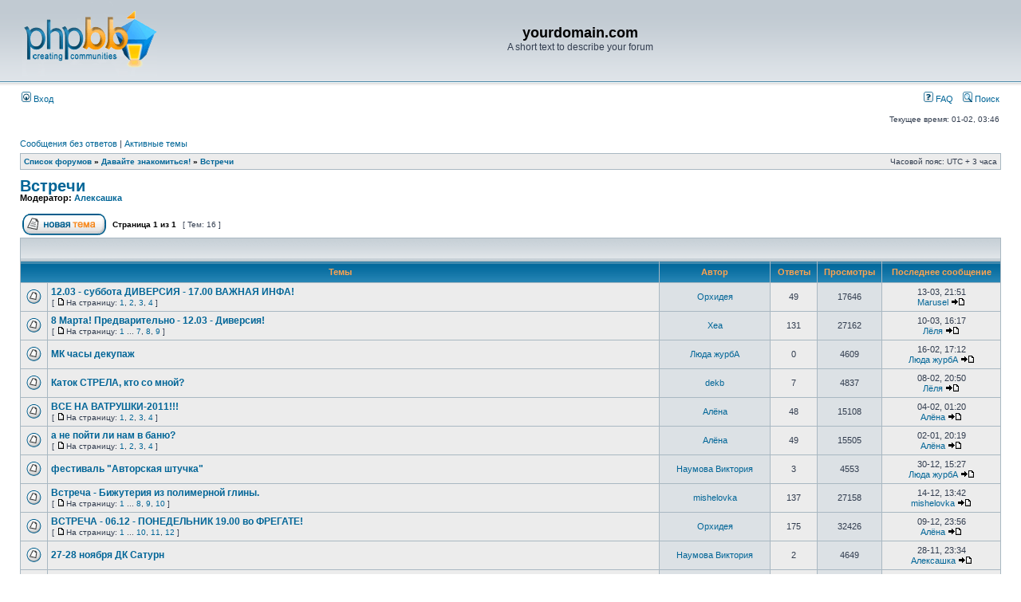

--- FILE ---
content_type: text/html; charset=UTF-8
request_url: http://zhuk-mama.ru/forum2.html
body_size: 7296
content:
<!DOCTYPE html PUBLIC "-//W3C//DTD XHTML 1.0 Transitional//EN" "http://www.w3.org/TR/xhtml1/DTD/xhtml1-transitional.dtd">
<html xmlns="http://www.w3.org/1999/xhtml" dir="ltr" lang="ru" xml:lang="ru">
<head>

<meta http-equiv="content-type" content="text/html; charset=UTF-8" />
<meta http-equiv="content-language" content="ru" />
<meta http-equiv="content-style-type" content="text/css" />
<meta http-equiv="imagetoolbar" content="no" />
<meta name="resource-type" content="document" />
<meta name="distribution" content="global" />
<meta name="keywords" content="" />
<meta name="description" content="" />

<title>yourdomain.com &bull; Просмотр форума - Встречи</title>



<link rel="stylesheet" href="./styles/subsilver2/theme/stylesheet.css" type="text/css" />

<script type="text/javascript">
// <![CDATA[


function popup(url, width, height, name)
{
	if (!name)
	{
		name = '_popup';
	}

	window.open(url.replace(/&amp;/g, '&'), name, 'height=' + height + ',resizable=yes,scrollbars=yes,width=' + width);
	return false;
}

function jumpto()
{
	var page = prompt('Введите номер страницы, на которую хотите перейти:', '1');
	var per_page = '';
	var base_url = '';

	if (page !== null && !isNaN(page) && page == Math.floor(page) && page > 0)
	{
		if (base_url.indexOf('?') == -1)
		{
			document.location.href = base_url + '?start=' + ((page - 1) * per_page);
		}
		else
		{
			document.location.href = base_url.replace(/&amp;/g, '&') + '&start=' + ((page - 1) * per_page);
		}
	}
}

/**
* Find a member
*/
function find_username(url)
{
	popup(url, 760, 570, '_usersearch');
	return false;
}

/**
* Mark/unmark checklist
* id = ID of parent container, name = name prefix, state = state [true/false]
*/
function marklist(id, name, state)
{
	var parent = document.getElementById(id);
	if (!parent)
	{
		eval('parent = document.' + id);
	}

	if (!parent)
	{
		return;
	}

	var rb = parent.getElementsByTagName('input');
	
	for (var r = 0; r < rb.length; r++)
	{
		if (rb[r].name.substr(0, name.length) == name)
		{
			rb[r].checked = state;
		}
	}
}



// ]]>
</script>
</head>
<body class="ltr">

<a name="top"></a>

<div id="wrapheader">

	<div id="logodesc">
		<table width="100%" cellspacing="0">
		<tr>
			<td><a href="./index.php"><img src="./styles/subsilver2/imageset/site_logo.gif" width="170" height="94" alt="" title="" /></a></td>
			<td width="100%" align="center"><h1>yourdomain.com</h1><span class="gen">A short text to describe your forum</span></td>
		</tr>
		</table>
	</div>

	<div id="menubar">
		<table width="100%" cellspacing="0">
		<tr>
			<td class="genmed">
				<a href="./ucp.php?mode=login"><img src="./styles/subsilver2/theme/images/icon_mini_login.gif" width="12" height="13" alt="*" /> Вход</a>&nbsp;
			</td>
			<td class="genmed" align="right">
				<a href="./faq.php"><img src="./styles/subsilver2/theme/images/icon_mini_faq.gif" width="12" height="13" alt="*" /> FAQ</a>
				&nbsp; &nbsp;<a href="./search.php"><img src="./styles/subsilver2/theme/images/icon_mini_search.gif" width="12" height="13" alt="*" /> Поиск</a>
			</td>
		</tr>
		</table>
	</div>

	<div id="datebar">
		<table width="100%" cellspacing="0">
		<tr>
			<td class="gensmall"></td>
			<td class="gensmall" align="right">Текущее время: 01-02, 03:46<br /></td>
		</tr>
		</table>
	</div>

</div>

<div id="wrapcentre">

	
	<p class="searchbar">
		<span style="float: left;"><a href="./search.php?search_id=unanswered">Сообщения без ответов</a> | <a href="./search.php?search_id=active_topics">Активные темы</a></span>
		
	</p>
	

	<br style="clear: both;" />

	<table class="tablebg" width="100%" cellspacing="1" cellpadding="0" style="margin-top: 5px;">
	<tr>
		<td class="row1">
			<p class="breadcrumbs"><a href="./index.php">Список форумов</a> &#187; <a href="./forum78.html">Давайте знакомиться!</a> &#187; <a href="./forum2.html">Встречи</a></p>
			<p class="datetime">Часовой пояс: UTC + 3 часа </p>
		</td>
	</tr>
	</table>

	<br />
	<div id="pageheader">
		<h2><a class="titles" href="./forum2.html">Встречи</a></h2>

		
			<p class="moderators">Модератор: <a href="./memberlist.php?mode=viewprofile&amp;u=392">Алексашка</a></p>
		
	</div>

	<br clear="all" /><br />


<div id="pagecontent">


		<table width="100%" cellspacing="1">
		<tr>
			
				<td align="left" valign="middle"><a href="./posting.php?mode=post&amp;f=2"><img src="./styles/subsilver2/imageset/ru/button_topic_new.gif" alt="Начать новую тему" title="Начать новую тему" /></a></td>
			
				<td class="nav" valign="middle" nowrap="nowrap">&nbsp;Страница <strong>1</strong> из <strong>1</strong><br /></td>
				<td class="gensmall" nowrap="nowrap">&nbsp;[ Тем: 16 ]&nbsp;</td>
				<td class="gensmall" width="100%" align="right" nowrap="nowrap"></td>
			
		</tr>
		</table>
	
		<table class="tablebg" width="100%" cellspacing="1">
		<tr>
			<td class="cat" colspan="6">
				<table width="100%" cellspacing="0">
				<tr class="nav">
					<td valign="middle">&nbsp;</td>
					<td align="right" valign="middle">&nbsp;</td>
				</tr>
				</table>
			</td>
		</tr>

		<tr>
			
				<th colspan="2">&nbsp;Темы&nbsp;</th>
			
			<th>&nbsp;Автор&nbsp;</th>
			<th>&nbsp;Ответы&nbsp;</th>
			<th>&nbsp;Просмотры&nbsp;</th>
			<th>&nbsp;Последнее сообщение&nbsp;</th>
		</tr>

		

			<tr>
				<td class="row1" width="25" align="center"><img src="./styles/subsilver2/imageset/topic_read_hot.gif" width="19" height="18" alt="Нет непрочитанных сообщений" title="Нет непрочитанных сообщений" /></td>
				
				<td class="row1">
					
					 <a title="Добавлено: 10-03, 18:02" href="./topic5421.html" class="topictitle">12.03 - суббота ДИВЕРСИЯ - 17.00 ВАЖНАЯ ИНФА!</a>
					
						<p class="gensmall"> [ <img src="./styles/subsilver2/imageset/icon_post_target.gif" width="12" height="9" alt="На страницу" title="На страницу" />На страницу: <a href="./topic5421.html">1</a><span class="page-sep">, </span><a href="./topic5421-15.html">2</a><span class="page-sep">, </span><a href="./topic5421-30.html">3</a><span class="page-sep">, </span><a href="./topic5421-45.html">4</a> ] </p>
					
				</td>
				<td class="row2" width="130" align="center"><p class="topicauthor"><a href="./memberlist.php?mode=viewprofile&amp;u=90">Орхидея</a></p></td>
				<td class="row1" width="50" align="center"><p class="topicdetails">49</p></td>
				<td class="row2" width="50" align="center"><p class="topicdetails">17646</p></td>
				<td class="row1" width="140" align="center">
					<p class="topicdetails" style="white-space: nowrap;">13-03, 21:51</p>
					<p class="topicdetails"><a href="./memberlist.php?mode=viewprofile&amp;u=341">Marusel</a>
						<a href="./topic5421.html?&amp;p=225496#p225496"><img src="./styles/subsilver2/imageset/icon_topic_latest.gif" width="18" height="9" alt="Перейти к последнему сообщению" title="Перейти к последнему сообщению" /></a>
					</p>
				</td>
			</tr>

		

			<tr>
				<td class="row1" width="25" align="center"><img src="./styles/subsilver2/imageset/topic_read_hot.gif" width="19" height="18" alt="Нет непрочитанных сообщений" title="Нет непрочитанных сообщений" /></td>
				
				<td class="row1">
					
					 <a title="Добавлено: 18-02, 11:12" href="./topic5163.html" class="topictitle">8 Марта! Предварительно - 12.03 - Диверсия!</a>
					
						<p class="gensmall"> [ <img src="./styles/subsilver2/imageset/icon_post_target.gif" width="12" height="9" alt="На страницу" title="На страницу" />На страницу: <a href="./topic5163.html">1</a><span class="page-dots"> ... </span><a href="./topic5163-90.html">7</a><span class="page-sep">, </span><a href="./topic5163-105.html">8</a><span class="page-sep">, </span><a href="./topic5163-120.html">9</a> ] </p>
					
				</td>
				<td class="row2" width="130" align="center"><p class="topicauthor"><a href="./memberlist.php?mode=viewprofile&amp;u=10">Xea</a></p></td>
				<td class="row1" width="50" align="center"><p class="topicdetails">131</p></td>
				<td class="row2" width="50" align="center"><p class="topicdetails">27162</p></td>
				<td class="row1" width="140" align="center">
					<p class="topicdetails" style="white-space: nowrap;">10-03, 16:17</p>
					<p class="topicdetails"><a href="./memberlist.php?mode=viewprofile&amp;u=581">Лёля</a>
						<a href="./topic5163.html?&amp;p=224207#p224207"><img src="./styles/subsilver2/imageset/icon_topic_latest.gif" width="18" height="9" alt="Перейти к последнему сообщению" title="Перейти к последнему сообщению" /></a>
					</p>
				</td>
			</tr>

		

			<tr>
				<td class="row1" width="25" align="center"><img src="./styles/subsilver2/imageset/topic_read.gif" width="19" height="18" alt="Нет непрочитанных сообщений" title="Нет непрочитанных сообщений" /></td>
				
				<td class="row1">
					
					 <a title="Добавлено: 16-02, 17:12" href="./topic5142.html" class="topictitle">МК часы декупаж</a>
					
				</td>
				<td class="row2" width="130" align="center"><p class="topicauthor"><a href="./memberlist.php?mode=viewprofile&amp;u=1194">Люда журбА</a></p></td>
				<td class="row1" width="50" align="center"><p class="topicdetails">0</p></td>
				<td class="row2" width="50" align="center"><p class="topicdetails">4609</p></td>
				<td class="row1" width="140" align="center">
					<p class="topicdetails" style="white-space: nowrap;">16-02, 17:12</p>
					<p class="topicdetails"><a href="./memberlist.php?mode=viewprofile&amp;u=1194">Люда журбА</a>
						<a href="./topic5142.html?&amp;p=209452#p209452"><img src="./styles/subsilver2/imageset/icon_topic_latest.gif" width="18" height="9" alt="Перейти к последнему сообщению" title="Перейти к последнему сообщению" /></a>
					</p>
				</td>
			</tr>

		

			<tr>
				<td class="row1" width="25" align="center"><img src="./styles/subsilver2/imageset/topic_read.gif" width="19" height="18" alt="Нет непрочитанных сообщений" title="Нет непрочитанных сообщений" /></td>
				
				<td class="row1">
					
					 <a title="Добавлено: 07-02, 19:29" href="./topic5009.html" class="topictitle">Каток СТРЕЛА, кто со мной?</a>
					
				</td>
				<td class="row2" width="130" align="center"><p class="topicauthor"><a href="./memberlist.php?mode=viewprofile&amp;u=215">dekb</a></p></td>
				<td class="row1" width="50" align="center"><p class="topicdetails">7</p></td>
				<td class="row2" width="50" align="center"><p class="topicdetails">4837</p></td>
				<td class="row1" width="140" align="center">
					<p class="topicdetails" style="white-space: nowrap;">08-02, 20:50</p>
					<p class="topicdetails"><a href="./memberlist.php?mode=viewprofile&amp;u=581">Лёля</a>
						<a href="./topic5009.html?&amp;p=204090#p204090"><img src="./styles/subsilver2/imageset/icon_topic_latest.gif" width="18" height="9" alt="Перейти к последнему сообщению" title="Перейти к последнему сообщению" /></a>
					</p>
				</td>
			</tr>

		

			<tr>
				<td class="row1" width="25" align="center"><img src="./styles/subsilver2/imageset/topic_read_hot.gif" width="19" height="18" alt="Нет непрочитанных сообщений" title="Нет непрочитанных сообщений" /></td>
				
				<td class="row1">
					
					 <a title="Добавлено: 06-01, 01:01" href="./topic4627.html" class="topictitle">ВСЕ НА ВАТРУШКИ-2011!!!</a>
					
						<p class="gensmall"> [ <img src="./styles/subsilver2/imageset/icon_post_target.gif" width="12" height="9" alt="На страницу" title="На страницу" />На страницу: <a href="./topic4627.html">1</a><span class="page-sep">, </span><a href="./topic4627-15.html">2</a><span class="page-sep">, </span><a href="./topic4627-30.html">3</a><span class="page-sep">, </span><a href="./topic4627-45.html">4</a> ] </p>
					
				</td>
				<td class="row2" width="130" align="center"><p class="topicauthor"><a href="./memberlist.php?mode=viewprofile&amp;u=110">Алёна</a></p></td>
				<td class="row1" width="50" align="center"><p class="topicdetails">48</p></td>
				<td class="row2" width="50" align="center"><p class="topicdetails">15108</p></td>
				<td class="row1" width="140" align="center">
					<p class="topicdetails" style="white-space: nowrap;">04-02, 01:20</p>
					<p class="topicdetails"><a href="./memberlist.php?mode=viewprofile&amp;u=110">Алёна</a>
						<a href="./topic4627.html?&amp;p=201360#p201360"><img src="./styles/subsilver2/imageset/icon_topic_latest.gif" width="18" height="9" alt="Перейти к последнему сообщению" title="Перейти к последнему сообщению" /></a>
					</p>
				</td>
			</tr>

		

			<tr>
				<td class="row1" width="25" align="center"><img src="./styles/subsilver2/imageset/topic_read_hot.gif" width="19" height="18" alt="Нет непрочитанных сообщений" title="Нет непрочитанных сообщений" /></td>
				
				<td class="row1">
					
					 <a title="Добавлено: 10-12, 00:03" href="./topic4334.html" class="topictitle">а не пойти ли нам в баню?</a>
					
						<p class="gensmall"> [ <img src="./styles/subsilver2/imageset/icon_post_target.gif" width="12" height="9" alt="На страницу" title="На страницу" />На страницу: <a href="./topic4334.html">1</a><span class="page-sep">, </span><a href="./topic4334-15.html">2</a><span class="page-sep">, </span><a href="./topic4334-30.html">3</a><span class="page-sep">, </span><a href="./topic4334-45.html">4</a> ] </p>
					
				</td>
				<td class="row2" width="130" align="center"><p class="topicauthor"><a href="./memberlist.php?mode=viewprofile&amp;u=110">Алёна</a></p></td>
				<td class="row1" width="50" align="center"><p class="topicdetails">49</p></td>
				<td class="row2" width="50" align="center"><p class="topicdetails">15505</p></td>
				<td class="row1" width="140" align="center">
					<p class="topicdetails" style="white-space: nowrap;">02-01, 20:19</p>
					<p class="topicdetails"><a href="./memberlist.php?mode=viewprofile&amp;u=110">Алёна</a>
						<a href="./topic4334.html?&amp;p=188592#p188592"><img src="./styles/subsilver2/imageset/icon_topic_latest.gif" width="18" height="9" alt="Перейти к последнему сообщению" title="Перейти к последнему сообщению" /></a>
					</p>
				</td>
			</tr>

		

			<tr>
				<td class="row1" width="25" align="center"><img src="./styles/subsilver2/imageset/topic_read.gif" width="19" height="18" alt="Нет непрочитанных сообщений" title="Нет непрочитанных сообщений" /></td>
				
				<td class="row1">
					
					 <a title="Добавлено: 27-12, 16:09" href="./topic4542.html" class="topictitle">фестиваль &quot;Авторская штучка&quot;</a>
					
				</td>
				<td class="row2" width="130" align="center"><p class="topicauthor"><a href="./memberlist.php?mode=viewprofile&amp;u=1210">Наумова Виктория</a></p></td>
				<td class="row1" width="50" align="center"><p class="topicdetails">3</p></td>
				<td class="row2" width="50" align="center"><p class="topicdetails">4553</p></td>
				<td class="row1" width="140" align="center">
					<p class="topicdetails" style="white-space: nowrap;">30-12, 15:27</p>
					<p class="topicdetails"><a href="./memberlist.php?mode=viewprofile&amp;u=1194">Люда журбА</a>
						<a href="./topic4542.html?&amp;p=188209#p188209"><img src="./styles/subsilver2/imageset/icon_topic_latest.gif" width="18" height="9" alt="Перейти к последнему сообщению" title="Перейти к последнему сообщению" /></a>
					</p>
				</td>
			</tr>

		

			<tr>
				<td class="row1" width="25" align="center"><img src="./styles/subsilver2/imageset/topic_read_hot.gif" width="19" height="18" alt="Нет непрочитанных сообщений" title="Нет непрочитанных сообщений" /></td>
				
				<td class="row1">
					
					 <a title="Добавлено: 23-09, 07:27" href="./topic3394.html" class="topictitle">Встреча - Бижутерия из полимерной глины.</a>
					
						<p class="gensmall"> [ <img src="./styles/subsilver2/imageset/icon_post_target.gif" width="12" height="9" alt="На страницу" title="На страницу" />На страницу: <a href="./topic3394.html">1</a><span class="page-dots"> ... </span><a href="./topic3394-105.html">8</a><span class="page-sep">, </span><a href="./topic3394-120.html">9</a><span class="page-sep">, </span><a href="./topic3394-135.html">10</a> ] </p>
					
				</td>
				<td class="row2" width="130" align="center"><p class="topicauthor"><a href="./memberlist.php?mode=viewprofile&amp;u=293">mishelovka</a></p></td>
				<td class="row1" width="50" align="center"><p class="topicdetails">137</p></td>
				<td class="row2" width="50" align="center"><p class="topicdetails">27158</p></td>
				<td class="row1" width="140" align="center">
					<p class="topicdetails" style="white-space: nowrap;">14-12, 13:42</p>
					<p class="topicdetails"><a href="./memberlist.php?mode=viewprofile&amp;u=293">mishelovka</a>
						<a href="./topic3394.html?&amp;p=178121#p178121"><img src="./styles/subsilver2/imageset/icon_topic_latest.gif" width="18" height="9" alt="Перейти к последнему сообщению" title="Перейти к последнему сообщению" /></a>
					</p>
				</td>
			</tr>

		

			<tr>
				<td class="row1" width="25" align="center"><img src="./styles/subsilver2/imageset/topic_read_hot.gif" width="19" height="18" alt="Нет непрочитанных сообщений" title="Нет непрочитанных сообщений" /></td>
				
				<td class="row1">
					
					 <a title="Добавлено: 27-11, 00:30" href="./topic4154.html" class="topictitle">ВСТРЕЧА - 06.12 - ПОНЕДЕЛЬНИК 19.00 во ФРЕГАТЕ!</a>
					
						<p class="gensmall"> [ <img src="./styles/subsilver2/imageset/icon_post_target.gif" width="12" height="9" alt="На страницу" title="На страницу" />На страницу: <a href="./topic4154.html">1</a><span class="page-dots"> ... </span><a href="./topic4154-135.html">10</a><span class="page-sep">, </span><a href="./topic4154-150.html">11</a><span class="page-sep">, </span><a href="./topic4154-165.html">12</a> ] </p>
					
				</td>
				<td class="row2" width="130" align="center"><p class="topicauthor"><a href="./memberlist.php?mode=viewprofile&amp;u=90">Орхидея</a></p></td>
				<td class="row1" width="50" align="center"><p class="topicdetails">175</p></td>
				<td class="row2" width="50" align="center"><p class="topicdetails">32426</p></td>
				<td class="row1" width="140" align="center">
					<p class="topicdetails" style="white-space: nowrap;">09-12, 23:56</p>
					<p class="topicdetails"><a href="./memberlist.php?mode=viewprofile&amp;u=110">Алёна</a>
						<a href="./topic4154.html?&amp;p=175375#p175375"><img src="./styles/subsilver2/imageset/icon_topic_latest.gif" width="18" height="9" alt="Перейти к последнему сообщению" title="Перейти к последнему сообщению" /></a>
					</p>
				</td>
			</tr>

		

			<tr>
				<td class="row1" width="25" align="center"><img src="./styles/subsilver2/imageset/topic_read.gif" width="19" height="18" alt="Нет непрочитанных сообщений" title="Нет непрочитанных сообщений" /></td>
				
				<td class="row1">
					
					 <a title="Добавлено: 23-11, 08:26" href="./topic4091.html" class="topictitle">27-28 ноября ДК Сатурн</a>
					
				</td>
				<td class="row2" width="130" align="center"><p class="topicauthor"><a href="./memberlist.php?mode=viewprofile&amp;u=1210">Наумова Виктория</a></p></td>
				<td class="row1" width="50" align="center"><p class="topicdetails">2</p></td>
				<td class="row2" width="50" align="center"><p class="topicdetails">4649</p></td>
				<td class="row1" width="140" align="center">
					<p class="topicdetails" style="white-space: nowrap;">28-11, 23:34</p>
					<p class="topicdetails"><a href="./memberlist.php?mode=viewprofile&amp;u=392">Алексашка</a>
						<a href="./topic4091.html?&amp;p=166603#p166603"><img src="./styles/subsilver2/imageset/icon_topic_latest.gif" width="18" height="9" alt="Перейти к последнему сообщению" title="Перейти к последнему сообщению" /></a>
					</p>
				</td>
			</tr>

		

			<tr>
				<td class="row1" width="25" align="center"><img src="./styles/subsilver2/imageset/topic_read.gif" width="19" height="18" alt="Нет непрочитанных сообщений" title="Нет непрочитанных сообщений" /></td>
				
				<td class="row1">
					
					 <a title="Добавлено: 27-10, 07:55" href="./topic3756.html" class="topictitle">Автопробег За Жизнь</a>
					
				</td>
				<td class="row2" width="130" align="center"><p class="topicauthor"><a href="./memberlist.php?mode=viewprofile&amp;u=1210">Наумова Виктория</a></p></td>
				<td class="row1" width="50" align="center"><p class="topicdetails">14</p></td>
				<td class="row2" width="50" align="center"><p class="topicdetails">5134</p></td>
				<td class="row1" width="140" align="center">
					<p class="topicdetails" style="white-space: nowrap;">08-11, 10:59</p>
					<p class="topicdetails"><a href="./memberlist.php?mode=viewprofile&amp;u=1210">Наумова Виктория</a>
						<a href="./topic3756.html?&amp;p=151636#p151636"><img src="./styles/subsilver2/imageset/icon_topic_latest.gif" width="18" height="9" alt="Перейти к последнему сообщению" title="Перейти к последнему сообщению" /></a>
					</p>
				</td>
			</tr>

		

			<tr>
				<td class="row1" width="25" align="center"><img src="./styles/subsilver2/imageset/topic_read.gif" width="19" height="18" alt="Нет непрочитанных сообщений" title="Нет непрочитанных сообщений" /></td>
				
				<td class="row1">
					
					 <a title="Добавлено: 07-11, 20:15" href="./topic3901.html" class="topictitle">Фотоотчет по МК &quot;Новогодний Декупаж&quot; 5.11.2010</a>
					
				</td>
				<td class="row2" width="130" align="center"><p class="topicauthor"><a href="./memberlist.php?mode=viewprofile&amp;u=1734">Katyusha</a></p></td>
				<td class="row1" width="50" align="center"><p class="topicdetails">6</p></td>
				<td class="row2" width="50" align="center"><p class="topicdetails">5150</p></td>
				<td class="row1" width="140" align="center">
					<p class="topicdetails" style="white-space: nowrap;">08-11, 05:16</p>
					<p class="topicdetails"><a href="./memberlist.php?mode=viewprofile&amp;u=1734">Katyusha</a>
						<a href="./topic3901.html?&amp;p=151556#p151556"><img src="./styles/subsilver2/imageset/icon_topic_latest.gif" width="18" height="9" alt="Перейти к последнему сообщению" title="Перейти к последнему сообщению" /></a>
					</p>
				</td>
			</tr>

		

			<tr>
				<td class="row1" width="25" align="center"><img src="./styles/subsilver2/imageset/topic_read.gif" width="19" height="18" alt="Нет непрочитанных сообщений" title="Нет непрочитанных сообщений" /></td>
				
				<td class="row1">
					
					 <a title="Добавлено: 25-07, 12:48" href="./topic2917.html" class="topictitle">Досуг с пользой :)</a>
					
				</td>
				<td class="row2" width="130" align="center"><p class="topicauthor"><a href="./memberlist.php?mode=viewprofile&amp;u=1210">Наумова Виктория</a></p></td>
				<td class="row1" width="50" align="center"><p class="topicdetails">5</p></td>
				<td class="row2" width="50" align="center"><p class="topicdetails">4981</p></td>
				<td class="row1" width="140" align="center">
					<p class="topicdetails" style="white-space: nowrap;">28-10, 02:12</p>
					<p class="topicdetails"><a href="./memberlist.php?mode=viewprofile&amp;u=17">Наталья В.К.</a>
						<a href="./topic2917.html?&amp;p=143966#p143966"><img src="./styles/subsilver2/imageset/icon_topic_latest.gif" width="18" height="9" alt="Перейти к последнему сообщению" title="Перейти к последнему сообщению" /></a>
					</p>
				</td>
			</tr>

		

			<tr>
				<td class="row1" width="25" align="center"><img src="./styles/subsilver2/imageset/topic_read.gif" width="19" height="18" alt="Нет непрочитанных сообщений" title="Нет непрочитанных сообщений" /></td>
				
				<td class="row1">
					
					 <a title="Добавлено: 21-10, 09:41" href="./topic3678.html" class="topictitle">Встреча с гинекологом</a>
					
				</td>
				<td class="row2" width="130" align="center"><p class="topicauthor"><a href="./memberlist.php?mode=viewprofile&amp;u=174">Надеждабел</a></p></td>
				<td class="row1" width="50" align="center"><p class="topicdetails">0</p></td>
				<td class="row2" width="50" align="center"><p class="topicdetails">4478</p></td>
				<td class="row1" width="140" align="center">
					<p class="topicdetails" style="white-space: nowrap;">21-10, 09:41</p>
					<p class="topicdetails"><a href="./memberlist.php?mode=viewprofile&amp;u=174">Надеждабел</a>
						<a href="./topic3678.html?&amp;p=138515#p138515"><img src="./styles/subsilver2/imageset/icon_topic_latest.gif" width="18" height="9" alt="Перейти к последнему сообщению" title="Перейти к последнему сообщению" /></a>
					</p>
				</td>
			</tr>

		

			<tr>
				<td class="row1" width="25" align="center"><img src="./styles/subsilver2/imageset/topic_read_hot.gif" width="19" height="18" alt="Нет непрочитанных сообщений" title="Нет непрочитанных сообщений" /></td>
				
				<td class="row1">
					
					 <a title="Добавлено: 16-03, 09:58" href="./topic1782.html" class="topictitle">Караоке.</a>
					
						<p class="gensmall"> [ <img src="./styles/subsilver2/imageset/icon_post_target.gif" width="12" height="9" alt="На страницу" title="На страницу" />На страницу: <a href="./topic1782.html">1</a><span class="page-dots"> ... </span><a href="./topic1782-105.html">8</a><span class="page-sep">, </span><a href="./topic1782-120.html">9</a><span class="page-sep">, </span><a href="./topic1782-135.html">10</a> ] </p>
					
				</td>
				<td class="row2" width="130" align="center"><p class="topicauthor"><a href="./memberlist.php?mode=viewprofile&amp;u=341">Marusel</a></p></td>
				<td class="row1" width="50" align="center"><p class="topicdetails">136</p></td>
				<td class="row2" width="50" align="center"><p class="topicdetails">27610</p></td>
				<td class="row1" width="140" align="center">
					<p class="topicdetails" style="white-space: nowrap;">10-07, 14:10</p>
					<p class="topicdetails"><a href="./memberlist.php?mode=viewprofile&amp;u=3">Хозяйка</a>
						<a href="./topic1782.html?&amp;p=97112#p97112"><img src="./styles/subsilver2/imageset/icon_topic_latest.gif" width="18" height="9" alt="Перейти к последнему сообщению" title="Перейти к последнему сообщению" /></a>
					</p>
				</td>
			</tr>

		

			<tr>
				<td class="row1" width="25" align="center"><img src="./styles/subsilver2/imageset/topic_read.gif" width="19" height="18" alt="Нет непрочитанных сообщений" title="Нет непрочитанных сообщений" /></td>
				
				<td class="row1">
					
					 <a title="Добавлено: 18-08, 12:17" href="./topic771.html" class="topictitle">Макс 2009</a>
					
						<p class="gensmall"> [ <img src="./styles/subsilver2/imageset/icon_post_target.gif" width="12" height="9" alt="На страницу" title="На страницу" />На страницу: <a href="./topic771.html">1</a><span class="page-sep">, </span><a href="./topic771-15.html">2</a> ] </p>
					
				</td>
				<td class="row2" width="130" align="center"><p class="topicauthor"><a href="./memberlist.php?mode=viewprofile&amp;u=18">KsayTi</a></p></td>
				<td class="row1" width="50" align="center"><p class="topicdetails">15</p></td>
				<td class="row2" width="50" align="center"><p class="topicdetails">7313</p></td>
				<td class="row1" width="140" align="center">
					<p class="topicdetails" style="white-space: nowrap;">23-08, 10:08</p>
					<p class="topicdetails"><a href="./memberlist.php?mode=viewprofile&amp;u=18">KsayTi</a>
						<a href="./topic771.html?&amp;p=11233#p11233"><img src="./styles/subsilver2/imageset/icon_topic_latest.gif" width="18" height="9" alt="Перейти к последнему сообщению" title="Перейти к последнему сообщению" /></a>
					</p>
				</td>
			</tr>

		
		<tr align="center">
			
				<td class="cat" colspan="6">
			
					<form method="post" action="./forum2.html"><span class="gensmall">Показать темы за:</span>&nbsp;<select name="st" id="st"><option value="0" selected="selected">Все темы</option><option value="1">1 день</option><option value="7">7 дней</option><option value="14">2 недели</option><option value="30">1 месяц</option><option value="90">3 месяца</option><option value="180">6 месяцев</option><option value="365">1 год</option></select>&nbsp;<span class="gensmall">Поле сортировки</span> <select name="sk" id="sk"><option value="a">Автор</option><option value="t" selected="selected">Время размещения</option><option value="r">Ответы</option><option value="s">Заголовок</option><option value="v">Просмотры</option></select> <select name="sd" id="sd"><option value="a">по возрастанию</option><option value="d" selected="selected">по убыванию</option></select>&nbsp;<input class="btnlite" type="submit" name="sort" value="Перейти" /></form>
				</td>
		</tr>
		
		</table>
	
		<table width="100%" cellspacing="1">
		<tr>
			
				<td align="left" valign="middle"><a href="./posting.php?mode=post&amp;f=2"><img src="./styles/subsilver2/imageset/ru/button_topic_new.gif" alt="Начать новую тему" title="Начать новую тему" /></a></td>
			
				<td class="nav" valign="middle" nowrap="nowrap">&nbsp;Страница <strong>1</strong> из <strong>1</strong><br /></td>
				<td class="gensmall" nowrap="nowrap">&nbsp;[ Тем: 16 ]&nbsp;</td>
				<td class="gensmall" width="100%" align="right" nowrap="nowrap"></td>
			
		</tr>
		</table>
	

		<br clear="all" />
</div>

<table class="tablebg" width="100%" cellspacing="1" cellpadding="0" style="margin-top: 5px;">
	<tr>
		<td class="row1">
			<p class="breadcrumbs"><a href="./index.php">Список форумов</a> &#187; <a href="./forum78.html">Давайте знакомиться!</a> &#187; <a href="./forum2.html">Встречи</a></p>
			<p class="datetime">Часовой пояс: UTC + 3 часа </p>
		</td>
	</tr>
	</table>
	<br clear="all" />

	<table class="tablebg" width="100%" cellspacing="1">
	<tr>
		<td class="cat"><h4>Кто сейчас на конференции</h4></td>
	</tr>
	<tr>
		<td class="row1"><p class="gensmall">Сейчас этот форум просматривают: нет зарегистрированных пользователей и гости: 1</p></td>
	</tr>
	</table>

	<br clear="all" />

	<table width="100%" cellspacing="0">
	<tr>
		<td align="left" valign="top">
			<table cellspacing="3" cellpadding="0" border="0">
			<tr>
				<td width="20" style="text-align: center;"><img src="./styles/subsilver2/imageset/topic_unread.gif" width="19" height="18" alt="Непрочитанные сообщения" title="Непрочитанные сообщения" /></td>
				<td class="gensmall">Непрочитанные сообщения</td>
				<td>&nbsp;&nbsp;</td>
				<td width="20" style="text-align: center;"><img src="./styles/subsilver2/imageset/topic_read.gif" width="19" height="18" alt="Нет непрочитанных сообщений" title="Нет непрочитанных сообщений" /></td>
				<td class="gensmall">Нет непрочитанных сообщений</td>
				<td>&nbsp;&nbsp;</td>
				<td width="20" style="text-align: center;"><img src="./styles/subsilver2/imageset/announce_read.gif" width="19" height="18" alt="Объявление" title="Объявление" /></td>
				<td class="gensmall">Объявление</td>
			</tr>
			<tr>
				<td style="text-align: center;"><img src="./styles/subsilver2/imageset/topic_unread_hot.gif" width="19" height="18" alt="Непрочитанные сообщения [ Популярная тема ]" title="Непрочитанные сообщения [ Популярная тема ]" /></td>
				<td class="gensmall">Непрочитанные сообщения [ Популярная тема ]</td>
				<td>&nbsp;&nbsp;</td>
				<td style="text-align: center;"><img src="./styles/subsilver2/imageset/topic_read_hot.gif" width="19" height="18" alt="Нет непрочитанных сообщений [ Популярная тема ]" title="Нет непрочитанных сообщений [ Популярная тема ]" /></td>
				<td class="gensmall">Нет непрочитанных сообщений [ Популярная тема ]</td>
				<td>&nbsp;&nbsp;</td>
				<td style="text-align: center;"><img src="./styles/subsilver2/imageset/sticky_read.gif" width="19" height="18" alt="Прилепленная" title="Прилепленная" /></td>
				<td class="gensmall">Прилепленная</td>
			</tr>
			<tr>
				<td style="text-align: center;"><img src="./styles/subsilver2/imageset/topic_unread_locked.gif" width="19" height="18" alt="Непрочитанные сообщения [ Тема закрыта ]" title="Непрочитанные сообщения [ Тема закрыта ]" /></td>
				<td class="gensmall">Непрочитанные сообщения [ Тема закрыта ]</td>
				<td>&nbsp;&nbsp;</td>
				<td style="text-align: center;"><img src="./styles/subsilver2/imageset/topic_read_locked.gif" width="19" height="18" alt="Нет непрочитанных сообщений [ Тема закрыта ]" title="Нет непрочитанных сообщений [ Тема закрыта ]" /></td>
				<td class="gensmall">Нет непрочитанных сообщений [ Тема закрыта ]</td>
				<td>&nbsp;&nbsp;</td>
				<td style="text-align: center;"><img src="./styles/subsilver2/imageset/topic_moved.gif" width="19" height="18" alt="Перенесённая" title="Перенесённая" /></td>
				<td class="gensmall">Перенесённая</td>
			</tr>
			</table>
		</td>
		<td align="right"><span class="gensmall">Вы <strong>не можете</strong> начинать темы<br />Вы <strong>не можете</strong> отвечать на сообщения<br />Вы <strong>не можете</strong> редактировать свои сообщения<br />Вы <strong>не можете</strong> удалять свои сообщения<br /></span></td>
	</tr>
	</table>


<br clear="all" />

<table width="100%" cellspacing="0">
<tr>
	<td><form method="get" name="search" action="./search.php"><span class="gensmall">Найти:</span> <input class="post" type="text" name="keywords" size="20" /> <input class="btnlite" type="submit" value="Перейти" /><input type="hidden" name="fid[0]" value="2" />
<input type="hidden" name="sid" value="8dbcd9db55faa0728867930d9713bf8e" />
</form></td>
	<td align="right">
	<form method="post" name="jumpbox" action="./viewforum.php" onsubmit="if(document.jumpbox.f.value == -1){return false;}">

	<table cellspacing="0" cellpadding="0" border="0">
	<tr>
		<td nowrap="nowrap"><span class="gensmall">Перейти:</span>&nbsp;<select name="f" onchange="if(this.options[this.selectedIndex].value != -1){ document.forms['jumpbox'].submit() }">

		
			<option value="-1">Выберите форум</option>
		<option value="-1">------------------</option>
			<option value="77">Наш форум</option>
		
			<option value="56">&nbsp; &nbsp;Правила</option>
		
			<option value="58">&nbsp; &nbsp;Обратная связь</option>
		
			<option value="57">&nbsp; &nbsp;Форумские будни</option>
		
			<option value="78">Давайте знакомиться!</option>
		
			<option value="1">&nbsp; &nbsp;Знакомство</option>
		
			<option value="2" selected="selected">&nbsp; &nbsp;Встречи</option>
		
			<option value="3">&nbsp; &nbsp;Наши фотографии</option>
		
			<option value="34">&nbsp; &nbsp;Болталка</option>
		
			<option value="79">Беременность и роды</option>
		
			<option value="5">&nbsp; &nbsp;Моя беременность</option>
		
			<option value="11">&nbsp; &nbsp;Роды и роддома</option>
		
			<option value="33">&nbsp; &nbsp;Календарь беременности</option>
		
			<option value="80">Всё о детях</option>
		
			<option value="4">&nbsp; &nbsp;Ура!Я родился!</option>
		
			<option value="12">&nbsp; &nbsp;Детки от 1 года до 3 лет</option>
		
			<option value="13">&nbsp; &nbsp;От 3 до 7 лет</option>
		
			<option value="41">&nbsp; &nbsp;От 7 лет и старше</option>
		
			<option value="14">&nbsp; &nbsp;Центры развития и деткие сады</option>
		
			<option value="29">&nbsp; &nbsp;Воспитание</option>
		
			<option value="32">&nbsp; &nbsp;Полезные ссылки</option>
		
			<option value="76">&nbsp; &nbsp;Совместная помощь</option>
		
			<option value="81">Наша семья</option>
		
			<option value="16">&nbsp; &nbsp;Неполные семьи</option>
		
			<option value="17">&nbsp; &nbsp;Счастливы вместе</option>
		
			<option value="39">&nbsp; &nbsp;Наше здоровье</option>
		
			<option value="75">&nbsp; &nbsp;Для здоровья</option>
		
			<option value="62">&nbsp; &nbsp;Спорт</option>
		
			<option value="18">&nbsp; &nbsp;Наши помощники</option>
		
			<option value="55">&nbsp; &nbsp;Братья наши меньшие</option>
		
			<option value="23">&nbsp; &nbsp;Готовимся к праздникам!!!</option>
		
			<option value="63">&nbsp; &nbsp;Отдых</option>
		
			<option value="74">&nbsp; &nbsp;Закон и порядок</option>
		
			<option value="82">Мамина жизнь</option>
		
			<option value="21">&nbsp; &nbsp;Уход за собой</option>
		
			<option value="8">&nbsp; &nbsp;Кухня</option>
		
			<option value="22">&nbsp; &nbsp;Приведем в порядок дом</option>
		
			<option value="28">&nbsp; &nbsp;Рукоделие</option>
		
			<option value="35">&nbsp; &nbsp;Наш дом</option>
		
			<option value="83">Консультации специалистов on-line</option>
		
			<option value="30">&nbsp; &nbsp;Грудное вскармливание</option>
		
			<option value="65">&nbsp; &nbsp;Гинекология</option>
		
			<option value="66">&nbsp; &nbsp;Офтальмология</option>
		
			<option value="69">&nbsp; &nbsp;Психология</option>
		
			<option value="84">Мой город</option>
		
			<option value="7">&nbsp; &nbsp;Магазины и товары для детей</option>
		
			<option value="20">&nbsp; &nbsp;Магазины и товары для всей семьи</option>
		
			<option value="19">&nbsp; &nbsp;Культурные мероприятия</option>
		
			<option value="70">&nbsp; &nbsp;Городская жизнь</option>
		
			<option value="31">&nbsp; &nbsp;Телефонный справочник</option>
		
			<option value="85">Комната отдыха</option>
		
			<option value="59">&nbsp; &nbsp;Игровая</option>
		
			<option value="36">&nbsp; &nbsp;Конкурсы</option>
		
			<option value="37">&nbsp; &nbsp;Тесты</option>
		
			<option value="38">&nbsp; &nbsp;Тайные знаки</option>
		
			<option value="60">&nbsp; &nbsp;Клубы по интересам</option>
		
			<option value="61">&nbsp; &nbsp;Смешинки</option>
		
			<option value="87">Доска объявлений</option>
		
			<option value="24">&nbsp; &nbsp;Правила раздела!!! Читать всем!!!</option>
		
			<option value="50">&nbsp; &nbsp;Детская одежда и обувь</option>
		
			<option value="51">&nbsp; &nbsp;Детские товары</option>
		
			<option value="52">&nbsp; &nbsp;Взрослая одежда и обувь</option>
		
			<option value="53">&nbsp; &nbsp;Разное</option>
		
			<option value="25">&nbsp; &nbsp;Отдам даром!</option>
		
			<option value="27">&nbsp; &nbsp;Услуги</option>
		
			<option value="88">Архив</option>
		
			<option value="68">&nbsp; &nbsp;Архив тем</option>
		

		</select>&nbsp;<input class="btnlite" type="submit" value="Перейти" /></td>
	</tr>
	</table>

	</form>
</td>
</tr>
</table>

<img src="./cron.php?cron_type=tidy_cache" width="1" height="1" alt="cron" />
</div>

<div id="wrapfooter">
	
	<span class="copyright">Powered by <a href="http://forumenko.ru/">Forumenko</a> &copy; 2006&ndash;2014
	<br /><a href='http://www.phpbbguru.net/'>Русская поддержка phpBB</a></span>
</div>

<script defer src="https://static.cloudflareinsights.com/beacon.min.js/vcd15cbe7772f49c399c6a5babf22c1241717689176015" integrity="sha512-ZpsOmlRQV6y907TI0dKBHq9Md29nnaEIPlkf84rnaERnq6zvWvPUqr2ft8M1aS28oN72PdrCzSjY4U6VaAw1EQ==" data-cf-beacon='{"version":"2024.11.0","token":"524e89407e534f4896dd9b52365fd8dd","r":1,"server_timing":{"name":{"cfCacheStatus":true,"cfEdge":true,"cfExtPri":true,"cfL4":true,"cfOrigin":true,"cfSpeedBrain":true},"location_startswith":null}}' crossorigin="anonymous"></script>
</body>
</html>